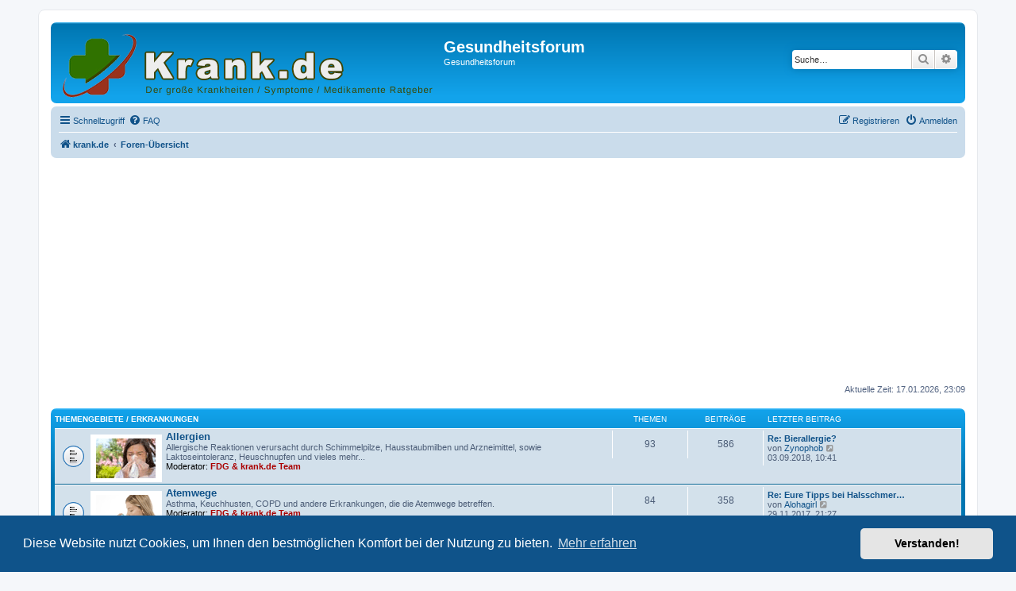

--- FILE ---
content_type: text/html; charset=UTF-8
request_url: https://krank.de/forum/
body_size: 11163
content:
<!DOCTYPE html>
<html dir="ltr" lang="de">
<head>
<meta charset="utf-8" />
<meta http-equiv="X-UA-Compatible" content="IE=edge">
<meta name="viewport" content="width=device-width, initial-scale=1" />

<title>Gesundheitsforum - Foren-Übersicht</title>



<!--
	phpBB style name: prosilver
	Based on style:   prosilver (this is the default phpBB3 style)
	Original author:  Tom Beddard ( http://www.subBlue.com/ )
	Modified by:
-->

<link href="./assets/css/font-awesome.min.css?assets_version=61" rel="stylesheet">
<link href="./styles/jprosilver/theme/stylesheet.css?assets_version=61" rel="stylesheet">
<link href="./styles/jprosilver/theme/de_x_sie/stylesheet.css?assets_version=61" rel="stylesheet">



	<link href="./assets/cookieconsent/cookieconsent.min.css?assets_version=61" rel="stylesheet">

<!--[if lte IE 9]>
	<link href="./styles/jprosilver/theme/tweaks.css?assets_version=61" rel="stylesheet">
<![endif]-->





</head>
<body id="phpbb" class="nojs notouch section-index ltr ">


<div id="wrap" class="wrap">
	<a id="top" class="top-anchor" accesskey="t"></a>
	<div id="page-header">
		<div class="headerbar" role="banner">
					<div class="inner">

			<div id="site-description" class="site-description">
				<a id="logo" class="logo" href="https://krank.de/" title="krank.de"><span class="site_logo"></span></a>
				<h1>Gesundheitsforum</h1>
				<p>Gesundheitsforum</p>
				<p class="skiplink"><a href="#start_here">Zum Inhalt</a></p>
			</div>

									<div id="search-box" class="search-box search-header" role="search">
				<form action="./search.php?sid=949656d348e91e03e616663314f477c8" method="get" id="search">
				<fieldset>
					<input name="keywords" id="keywords" type="search" maxlength="128" title="Suche nach Wörtern" class="inputbox search tiny" size="20" value="" placeholder="Suche…" />
					<button class="button button-search" type="submit" title="Suche">
						<i class="icon fa-search fa-fw" aria-hidden="true"></i><span class="sr-only">Suche</span>
					</button>
					<a href="./search.php?sid=949656d348e91e03e616663314f477c8" class="button button-search-end" title="Erweiterte Suche">
						<i class="icon fa-cog fa-fw" aria-hidden="true"></i><span class="sr-only">Erweiterte Suche</span>
					</a>
					<input type="hidden" name="sid" value="949656d348e91e03e616663314f477c8" />

				</fieldset>
				</form>
			</div>
						
			</div>
					</div>
				<div class="navbar" role="navigation">
	<div class="inner">

	<ul id="nav-main" class="nav-main linklist" role="menubar">

		<li id="quick-links" class="quick-links dropdown-container responsive-menu" data-skip-responsive="true">
			<a href="#" class="dropdown-trigger">
				<i class="icon fa-bars fa-fw" aria-hidden="true"></i><span>Schnellzugriff</span>
			</a>
			<div class="dropdown">
				<div class="pointer"><div class="pointer-inner"></div></div>
				<ul class="dropdown-contents" role="menu">
					
											<li class="separator"></li>
																									<li>
								<a href="./search.php?search_id=unanswered&amp;sid=949656d348e91e03e616663314f477c8" role="menuitem">
									<i class="icon fa-file-o fa-fw icon-gray" aria-hidden="true"></i><span>Unbeantwortete Themen</span>
								</a>
							</li>
							<li>
								<a href="./search.php?search_id=active_topics&amp;sid=949656d348e91e03e616663314f477c8" role="menuitem">
									<i class="icon fa-file-o fa-fw icon-blue" aria-hidden="true"></i><span>Aktive Themen</span>
								</a>
							</li>
							<li class="separator"></li>
							<li>
								<a href="./search.php?sid=949656d348e91e03e616663314f477c8" role="menuitem">
									<i class="icon fa-search fa-fw" aria-hidden="true"></i><span>Suche</span>
								</a>
							</li>
					
										<li class="separator"></li>

									</ul>
			</div>
		</li>

				<li data-skip-responsive="true">
			<a href="https://krank.de/forum/fragen.php" rel="help" title="Häufig gestellte Fragen" role="menuitem">
				<i class="icon fa-question-circle fa-fw" aria-hidden="true"></i><span>FAQ</span>
			</a>
		</li>
						
			<li class="rightside"  data-skip-responsive="true">
			<a href="./ucp.php?mode=login&amp;sid=949656d348e91e03e616663314f477c8" title="Anmelden" accesskey="x" role="menuitem">
				<i class="icon fa-power-off fa-fw" aria-hidden="true"></i><span>Anmelden</span>
			</a>
		</li>
					<li class="rightside" data-skip-responsive="true">
				<a href="./ucp.php?mode=register&amp;sid=949656d348e91e03e616663314f477c8" role="menuitem">
					<i class="icon fa-pencil-square-o  fa-fw" aria-hidden="true"></i><span>Registrieren</span>
				</a>
			</li>
						</ul>

	<ul id="nav-breadcrumbs" class="nav-breadcrumbs linklist navlinks" role="menubar">
						<li class="breadcrumbs">
							<span class="crumb"  itemtype="http://data-vocabulary.org/Breadcrumb" itemscope=""><a href="https://krank.de/" itemprop="url" data-navbar-reference="home"><i class="icon fa-home fa-fw" aria-hidden="true"></i><span itemprop="title">krank.de</span></a></span>
										<span class="crumb"  itemtype="http://data-vocabulary.org/Breadcrumb" itemscope=""><a href="./index.php?sid=949656d348e91e03e616663314f477c8" itemprop="url" accesskey="h" data-navbar-reference="index"><span itemprop="title">Foren-Übersicht</span></a></span>

								</li>
		
					<li class="rightside responsive-search">
				<a href="./search.php?sid=949656d348e91e03e616663314f477c8" title="Zeigt die erweiterten Suchoptionen an" role="menuitem">
					<i class="icon fa-search fa-fw" aria-hidden="true"></i><span class="sr-only">Suche</span>
				</a>
			</li>
			</ul>

	</div>
</div>
	</div>

	
	<a id="start_here" class="anchor"></a>
	<div id="page-body" class="page-body" role="main">
		
		<script async src="//pagead2.googlesyndication.com/pagead/js/adsbygoogle.js"></script>
<!-- krank.de Forum Header -->
<ins class="adsbygoogle"
     style="display:block"
     data-ad-client="ca-pub-7176323234405639"
     data-ad-slot="6796642917"
     data-ad-format="auto"></ins>
<script>
(adsbygoogle = window.adsbygoogle || []).push({});
</script>
<p class="right responsive-center time">Aktuelle Zeit: 17.01.2026, 23:09</p>



	
				<div class="forabg">
			<div class="inner">
			<ul class="topiclist">
				<li class="header">
										<dl class="row-item">
						<dt><div class="list-inner"><a href="./themengebiete-erkrankungen-f102/?sid=949656d348e91e03e616663314f477c8">Themengebiete / Erkrankungen</a></div></dt>
						<dd class="topics">Themen</dd>
						<dd class="posts">Beiträge</dd>
						<dd class="lastpost"><span>Letzter Beitrag</span></dd>
					</dl>
									</li>
			</ul>
			<ul class="topiclist forums">
		
	
	
	
			
					<li class="row">
						<dl class="row-item forum_read">
				<dt title="Keine ungelesenen Beiträge">
										<div class="list-inner">
												<span class="forum-image"><img src="./images/forums/allergien.png" alt="Keine ungelesenen Beiträge" /></span>						<a href="./allergien-f42/?sid=949656d348e91e03e616663314f477c8" class="forumtitle">Allergien</a>
						<br />Allergische Reaktionen verursacht durch Schimmelpilze, Hausstaubmilben und Arzneimittel, sowie Laktoseintoleranz, Heuschnupfen und vieles mehr...													<br /><strong>Moderator:</strong> <a href="./memberlist.php?mode=viewprofile&amp;u=2&amp;sid=949656d348e91e03e616663314f477c8" style="color: #AA0000;" class="username-coloured">FDG &amp; krank.de Team</a>
												
												<div class="responsive-show" style="display: none;">
															Themen: <strong>93</strong>
													</div>
											</div>
				</dt>
									<dd class="topics">93 <dfn>Themen</dfn></dd>
					<dd class="posts">586 <dfn>Beiträge</dfn></dd>
					<dd class="lastpost">
						<span>
																						<dfn>Letzter Beitrag</dfn>
																										<a href="./allergien-f42/bierallergie-t2061-s15.html?sid=949656d348e91e03e616663314f477c8#p12753" title="Re: Bierallergie?" class="lastsubject">Re: Bierallergie?</a> <br />
																	von <a href="./memberlist.php?mode=viewprofile&amp;u=3525&amp;sid=949656d348e91e03e616663314f477c8" class="username">Zynophob</a>
																	<a href="./allergien-f42/bierallergie-t2061-s15.html?sid=949656d348e91e03e616663314f477c8#p12753" title="Neuester Beitrag">
										<i class="icon fa-external-link-square fa-fw icon-lightgray icon-md" aria-hidden="true"></i><span class="sr-only">Neuester Beitrag</span>
									</a>
																<br />03.09.2018, 10:41
													</span>
					</dd>
							</dl>
					</li>
			
	
	
			
					<li class="row">
						<dl class="row-item forum_read">
				<dt title="Keine ungelesenen Beiträge">
										<div class="list-inner">
												<span class="forum-image"><img src="./images/forums/atemwege.png" alt="Keine ungelesenen Beiträge" /></span>						<a href="./atemwege-f4/?sid=949656d348e91e03e616663314f477c8" class="forumtitle">Atemwege</a>
						<br />Asthma, Keuchhusten, COPD und andere Erkrankungen, die die Atemwege betreffen.													<br /><strong>Moderator:</strong> <a href="./memberlist.php?mode=viewprofile&amp;u=2&amp;sid=949656d348e91e03e616663314f477c8" style="color: #AA0000;" class="username-coloured">FDG &amp; krank.de Team</a>
												
												<div class="responsive-show" style="display: none;">
															Themen: <strong>84</strong>
													</div>
											</div>
				</dt>
									<dd class="topics">84 <dfn>Themen</dfn></dd>
					<dd class="posts">358 <dfn>Beiträge</dfn></dd>
					<dd class="lastpost">
						<span>
																						<dfn>Letzter Beitrag</dfn>
																										<a href="./atemwege-f4/eure-tipps-bei-halsschmerzen-t2798-s15.html?sid=949656d348e91e03e616663314f477c8#p12707" title="Re: Eure Tipps bei Halsschmerzen" class="lastsubject">Re: Eure Tipps bei Halsschmer…</a> <br />
																	von <a href="./memberlist.php?mode=viewprofile&amp;u=3682&amp;sid=949656d348e91e03e616663314f477c8" class="username">Alohagirl</a>
																	<a href="./atemwege-f4/eure-tipps-bei-halsschmerzen-t2798-s15.html?sid=949656d348e91e03e616663314f477c8#p12707" title="Neuester Beitrag">
										<i class="icon fa-external-link-square fa-fw icon-lightgray icon-md" aria-hidden="true"></i><span class="sr-only">Neuester Beitrag</span>
									</a>
																<br />29.11.2017, 21:27
													</span>
					</dd>
							</dl>
					</li>
			
	
	
			
					<li class="row">
						<dl class="row-item forum_read">
				<dt title="Keine ungelesenen Beiträge">
										<div class="list-inner">
												<span class="forum-image"><img src="./images/forums/augen.png" alt="Keine ungelesenen Beiträge" /></span>						<a href="./augen-f90/?sid=949656d348e91e03e616663314f477c8" class="forumtitle">Augen</a>
						<br />Kurzsichtigkeit, Grauer Star, Grüner Star, Augenschmerzen, Augeninnendruck erhöht, Weitsichtigkeit, Fehlsichtigkeit, Blindheit, Bindehautentzündung, Konjunktivitis, trockenes Auge, Maculadegeneration, etc. ...													<br /><strong>Moderator:</strong> <a href="./memberlist.php?mode=viewprofile&amp;u=2&amp;sid=949656d348e91e03e616663314f477c8" style="color: #AA0000;" class="username-coloured">FDG &amp; krank.de Team</a>
												
												<div class="responsive-show" style="display: none;">
															Themen: <strong>72</strong>
													</div>
											</div>
				</dt>
									<dd class="topics">72 <dfn>Themen</dfn></dd>
					<dd class="posts">414 <dfn>Beiträge</dfn></dd>
					<dd class="lastpost">
						<span>
																						<dfn>Letzter Beitrag</dfn>
																										<a href="./augen-f90/erfahrungen-mit-augenlasern-t2713.html?sid=949656d348e91e03e616663314f477c8#p12787" title="Re: Erfahrungen mit Augenlasern?" class="lastsubject">Re: Erfahrungen mit Augenlase…</a> <br />
																	von <a href="./memberlist.php?mode=viewprofile&amp;u=3682&amp;sid=949656d348e91e03e616663314f477c8" class="username">Alohagirl</a>
																	<a href="./augen-f90/erfahrungen-mit-augenlasern-t2713.html?sid=949656d348e91e03e616663314f477c8#p12787" title="Neuester Beitrag">
										<i class="icon fa-external-link-square fa-fw icon-lightgray icon-md" aria-hidden="true"></i><span class="sr-only">Neuester Beitrag</span>
									</a>
																<br />24.11.2019, 17:06
													</span>
					</dd>
							</dl>
					</li>
			
	
	
			
					<li class="row">
						<dl class="row-item forum_read">
				<dt title="Keine ungelesenen Beiträge">
										<div class="list-inner">
												<span class="forum-image"><img src="./images/forums/diabetes.png" alt="Keine ungelesenen Beiträge" /></span>						<a href="./diabetes-f55/?sid=949656d348e91e03e616663314f477c8" class="forumtitle">Diabetes</a>
						<br />Zuckereinstellung, Überzuckerung, Unterzuckerung, Spätfolgen, Begleiterkrankungen, Typ 1, Typ 2, Schwangerschaftsdiabetes, etc...													<br /><strong>Moderator:</strong> <a href="./memberlist.php?mode=viewprofile&amp;u=2&amp;sid=949656d348e91e03e616663314f477c8" style="color: #AA0000;" class="username-coloured">FDG &amp; krank.de Team</a>
												
												<div class="responsive-show" style="display: none;">
															Themen: <strong>25</strong>
													</div>
											</div>
				</dt>
									<dd class="topics">25 <dfn>Themen</dfn></dd>
					<dd class="posts">132 <dfn>Beiträge</dfn></dd>
					<dd class="lastpost">
						<span>
																						<dfn>Letzter Beitrag</dfn>
																										<a href="./diabetes-f55/rohkost-hilft-bei-diabetes-t2892.html?sid=949656d348e91e03e616663314f477c8#p12545" title="Re: Rohkost hilft bei Diabetes" class="lastsubject">Re: Rohkost hilft bei Diabetes</a> <br />
																	von <a href="./memberlist.php?mode=viewprofile&amp;u=3874&amp;sid=949656d348e91e03e616663314f477c8" class="username">Debra</a>
																	<a href="./diabetes-f55/rohkost-hilft-bei-diabetes-t2892.html?sid=949656d348e91e03e616663314f477c8#p12545" title="Neuester Beitrag">
										<i class="icon fa-external-link-square fa-fw icon-lightgray icon-md" aria-hidden="true"></i><span class="sr-only">Neuester Beitrag</span>
									</a>
																<br />09.05.2017, 11:03
													</span>
					</dd>
							</dl>
					</li>
			
	
	
			
					<li class="row">
						<dl class="row-item forum_read">
				<dt title="Keine ungelesenen Beiträge">
										<div class="list-inner">
												<span class="forum-image"><img src="./images/forums/frauen.png" alt="Keine ungelesenen Beiträge" /></span>						<a href="./frauen-f18/?sid=949656d348e91e03e616663314f477c8" class="forumtitle">Frauen</a>
						<br />Von Blasenentzündung über Brustkrebs und Vaginapilz bis hin zu den Wechseljahren wird hier alles besprochen was die Frau betrifft.													<br /><strong>Moderator:</strong> <a href="./memberlist.php?mode=viewprofile&amp;u=2&amp;sid=949656d348e91e03e616663314f477c8" style="color: #AA0000;" class="username-coloured">FDG &amp; krank.de Team</a>
												
												<div class="responsive-show" style="display: none;">
															Themen: <strong>104</strong>
													</div>
											</div>
				</dt>
									<dd class="topics">104 <dfn>Themen</dfn></dd>
					<dd class="posts">576 <dfn>Beiträge</dfn></dd>
					<dd class="lastpost">
						<span>
																						<dfn>Letzter Beitrag</dfn>
																										<a href="./frauen-f18/aphrodisiakum-fuer-frauen-erfahrungen-t3341.html?sid=949656d348e91e03e616663314f477c8#p12708" title="Re: Aphrodisiakum für Frauen - Erfahrungen?" class="lastsubject">Re: Aphrodisiakum für Frauen …</a> <br />
																	von <a href="./memberlist.php?mode=viewprofile&amp;u=3456&amp;sid=949656d348e91e03e616663314f477c8" class="username">saphir</a>
																	<a href="./frauen-f18/aphrodisiakum-fuer-frauen-erfahrungen-t3341.html?sid=949656d348e91e03e616663314f477c8#p12708" title="Neuester Beitrag">
										<i class="icon fa-external-link-square fa-fw icon-lightgray icon-md" aria-hidden="true"></i><span class="sr-only">Neuester Beitrag</span>
									</a>
																<br />30.11.2017, 11:44
													</span>
					</dd>
							</dl>
					</li>
			
	
	
			
					<li class="row">
						<dl class="row-item forum_read">
				<dt title="Keine ungelesenen Beiträge">
										<div class="list-inner">
												<span class="forum-image"><img src="./images/forums/hals-nasen-ohren.png" alt="Keine ungelesenen Beiträge" /></span>						<a href="./hals-nasen-ohren-f94/?sid=949656d348e91e03e616663314f477c8" class="forumtitle">Hals-Nasen-Ohren</a>
						<br />Hörsturz, Mandelentzündung, Ohrensausen, Pfeiffersches Drüsenfieber, Tinnitus, Schlafapnoe, Taubheit, Gehörsturz, Schwerhörigkeit, etc. ...													<br /><strong>Moderator:</strong> <a href="./memberlist.php?mode=viewprofile&amp;u=2&amp;sid=949656d348e91e03e616663314f477c8" style="color: #AA0000;" class="username-coloured">FDG &amp; krank.de Team</a>
												
												<div class="responsive-show" style="display: none;">
															Themen: <strong>94</strong>
													</div>
											</div>
				</dt>
									<dd class="topics">94 <dfn>Themen</dfn></dd>
					<dd class="posts">342 <dfn>Beiträge</dfn></dd>
					<dd class="lastpost">
						<span>
																						<dfn>Letzter Beitrag</dfn>
																										<a href="./hals-nasen-ohren-f94/merkwuerdiges-ziehen-bei-rechter-halsseite-t3374.html?sid=949656d348e91e03e616663314f477c8#p12815" title="Merkwürdiges Ziehen bei rechter Halsseite" class="lastsubject">Merkwürdiges Ziehen bei recht…</a> <br />
																	von <a href="./memberlist.php?mode=viewprofile&amp;u=573&amp;sid=949656d348e91e03e616663314f477c8" class="username">max.schmidt</a>
																	<a href="./hals-nasen-ohren-f94/merkwuerdiges-ziehen-bei-rechter-halsseite-t3374.html?sid=949656d348e91e03e616663314f477c8#p12815" title="Neuester Beitrag">
										<i class="icon fa-external-link-square fa-fw icon-lightgray icon-md" aria-hidden="true"></i><span class="sr-only">Neuester Beitrag</span>
									</a>
																<br />24.09.2022, 17:34
													</span>
					</dd>
							</dl>
					</li>
			
	
	
			
					<li class="row">
						<dl class="row-item forum_read">
				<dt title="Keine ungelesenen Beiträge">
										<div class="list-inner">
												<span class="forum-image"><img src="./images/forums/haut-und-haare.png" alt="Keine ungelesenen Beiträge" /></span>						<a href="./haut-und-haare-f19/?sid=949656d348e91e03e616663314f477c8" class="forumtitle">Haut und Haare</a>
						<br />Akne, Neurodermitis, Schuppenflechte, Brandwunden, Wundheilung, Abszesse, Furunkel, Pilze, Flechten, Gürtelrose, Nägel kauen, Pickel, Mitesser, Haarausfall													<br /><strong>Moderator:</strong> <a href="./memberlist.php?mode=viewprofile&amp;u=2&amp;sid=949656d348e91e03e616663314f477c8" style="color: #AA0000;" class="username-coloured">FDG &amp; krank.de Team</a>
												
												<div class="responsive-show" style="display: none;">
															Themen: <strong>193</strong>
													</div>
											</div>
				</dt>
									<dd class="topics">193 <dfn>Themen</dfn></dd>
					<dd class="posts">1007 <dfn>Beiträge</dfn></dd>
					<dd class="lastpost">
						<span>
																						<dfn>Letzter Beitrag</dfn>
																										<a href="./haut-und-haare-f19/schmerzen-im-fersenbereich-t3372.html?sid=949656d348e91e03e616663314f477c8#p12813" title="Schmerzen im Fersenbereich" class="lastsubject">Schmerzen im Fersenbereich</a> <br />
																	von <a href="./memberlist.php?mode=viewprofile&amp;u=573&amp;sid=949656d348e91e03e616663314f477c8" class="username">max.schmidt</a>
																	<a href="./haut-und-haare-f19/schmerzen-im-fersenbereich-t3372.html?sid=949656d348e91e03e616663314f477c8#p12813" title="Neuester Beitrag">
										<i class="icon fa-external-link-square fa-fw icon-lightgray icon-md" aria-hidden="true"></i><span class="sr-only">Neuester Beitrag</span>
									</a>
																<br />04.12.2021, 16:18
													</span>
					</dd>
							</dl>
					</li>
			
	
	
			
					<li class="row">
						<dl class="row-item forum_read">
				<dt title="Keine ungelesenen Beiträge">
										<div class="list-inner">
												<span class="forum-image"><img src="./images/forums/herz-kreislauf-system.png" alt="Keine ungelesenen Beiträge" /></span>						<a href="./herz-kreislauf-system-f35/?sid=949656d348e91e03e616663314f477c8" class="forumtitle">Herz-Kreislauf-System</a>
						<br />Bluthochdruck, Hypertonie, Niedriger Blutdruck, Herzinsuffizienz, Koronare Herzkrankheit, Thrombose, erhöhte Blutfettwerte, erhöhte Lipide und Cholesterin, Herzinfarkt, Schlaganfall, Herzrythmusstörungen etc...													<br /><strong>Moderator:</strong> <a href="./memberlist.php?mode=viewprofile&amp;u=2&amp;sid=949656d348e91e03e616663314f477c8" style="color: #AA0000;" class="username-coloured">FDG &amp; krank.de Team</a>
												
												<div class="responsive-show" style="display: none;">
															Themen: <strong>135</strong>
													</div>
											</div>
				</dt>
									<dd class="topics">135 <dfn>Themen</dfn></dd>
					<dd class="posts">434 <dfn>Beiträge</dfn></dd>
					<dd class="lastpost">
						<span>
																						<dfn>Letzter Beitrag</dfn>
																										<a href="./herz-kreislauf-system-f35/erfahrungen-mit-crataegutt-bei-koerperlich-bedingt-t3368.html?sid=949656d348e91e03e616663314f477c8#p12810" title="Re: Erfahrungen mit Crataegutt bei körperlich bedingter Erschöpfung?" class="lastsubject">Re: Erfahrungen mit Crataegut…</a> <br />
																	von <a href="./memberlist.php?mode=viewprofile&amp;u=3682&amp;sid=949656d348e91e03e616663314f477c8" class="username">Alohagirl</a>
																	<a href="./herz-kreislauf-system-f35/erfahrungen-mit-crataegutt-bei-koerperlich-bedingt-t3368.html?sid=949656d348e91e03e616663314f477c8#p12810" title="Neuester Beitrag">
										<i class="icon fa-external-link-square fa-fw icon-lightgray icon-md" aria-hidden="true"></i><span class="sr-only">Neuester Beitrag</span>
									</a>
																<br />30.09.2020, 20:14
													</span>
					</dd>
							</dl>
					</li>
			
	
	
			
					<li class="row">
						<dl class="row-item forum_read">
				<dt title="Keine ungelesenen Beiträge">
										<div class="list-inner">
												<span class="forum-image"><img src="./images/forums/infektionskrankheiten.png" alt="Keine ungelesenen Beiträge" /></span>						<a href="./infektionserkrankungen-f47/?sid=949656d348e91e03e616663314f477c8" class="forumtitle">Infektionserkrankungen</a>
						<br />Impfungen, Erkältung, Husten, Schnupfen, Fieber, Hepatitis, Herpes, Malaria, HIV, AIDS, Polio, Diphterie, Gebärmutterhalskrebs, Grippe, Influenza, Pneumokokken, etc...													<br /><strong>Moderator:</strong> <a href="./memberlist.php?mode=viewprofile&amp;u=2&amp;sid=949656d348e91e03e616663314f477c8" style="color: #AA0000;" class="username-coloured">FDG &amp; krank.de Team</a>
												
												<div class="responsive-show" style="display: none;">
															Themen: <strong>98</strong>
													</div>
											</div>
				</dt>
									<dd class="topics">98 <dfn>Themen</dfn></dd>
					<dd class="posts">364 <dfn>Beiträge</dfn></dd>
					<dd class="lastpost">
						<span>
																						<dfn>Letzter Beitrag</dfn>
																										<a href="./infektionserkrankungen-f47/wann-kommt-die-sogenannte-corona-impfung-t3370.html?sid=949656d348e91e03e616663314f477c8#p12801" title="Wann kommt die sogenannte Corona-Impfung?" class="lastsubject">Wann kommt die sogenannte Cor…</a> <br />
																	von <a href="./memberlist.php?mode=viewprofile&amp;u=3682&amp;sid=949656d348e91e03e616663314f477c8" class="username">Alohagirl</a>
																	<a href="./infektionserkrankungen-f47/wann-kommt-die-sogenannte-corona-impfung-t3370.html?sid=949656d348e91e03e616663314f477c8#p12801" title="Neuester Beitrag">
										<i class="icon fa-external-link-square fa-fw icon-lightgray icon-md" aria-hidden="true"></i><span class="sr-only">Neuester Beitrag</span>
									</a>
																<br />07.08.2020, 20:52
													</span>
					</dd>
							</dl>
					</li>
			
	
	
			
					<li class="row">
						<dl class="row-item forum_read">
				<dt title="Keine ungelesenen Beiträge">
										<div class="list-inner">
												<span class="forum-image"><img src="./images/forums/kinderkrankheiten.png" alt="Keine ungelesenen Beiträge" /></span>						<a href="./kinderkrankheiten-f89/?sid=949656d348e91e03e616663314f477c8" class="forumtitle">Kinderkrankheiten</a>
						<br />Windpocken, Scharlach, Röteln, Kinderimpfungen, Mumps, Masern, Keuchhusten, Krupp, etc. ...													<br /><strong>Moderator:</strong> <a href="./memberlist.php?mode=viewprofile&amp;u=2&amp;sid=949656d348e91e03e616663314f477c8" style="color: #AA0000;" class="username-coloured">FDG &amp; krank.de Team</a>
												
												<div class="responsive-show" style="display: none;">
															Themen: <strong>32</strong>
													</div>
											</div>
				</dt>
									<dd class="topics">32 <dfn>Themen</dfn></dd>
					<dd class="posts">144 <dfn>Beiträge</dfn></dd>
					<dd class="lastpost">
						<span>
																						<dfn>Letzter Beitrag</dfn>
																										<a href="./kinderkrankheiten-f89/epikantus-medialis-t3317.html?sid=949656d348e91e03e616663314f477c8#p12672" title="Re: Epikantus medialis" class="lastsubject">Re: Epikantus medialis</a> <br />
																	von <a href="./memberlist.php?mode=viewprofile&amp;u=4405&amp;sid=949656d348e91e03e616663314f477c8" class="username">SophiSophie</a>
																	<a href="./kinderkrankheiten-f89/epikantus-medialis-t3317.html?sid=949656d348e91e03e616663314f477c8#p12672" title="Neuester Beitrag">
										<i class="icon fa-external-link-square fa-fw icon-lightgray icon-md" aria-hidden="true"></i><span class="sr-only">Neuester Beitrag</span>
									</a>
																<br />28.06.2017, 14:44
													</span>
					</dd>
							</dl>
					</li>
			
	
	
			
					<li class="row">
						<dl class="row-item forum_read">
				<dt title="Keine ungelesenen Beiträge">
										<div class="list-inner">
												<span class="forum-image"><img src="./images/forums/kinderwunsch.png" alt="Keine ungelesenen Beiträge" /></span>						<a href="./kinderwunsch-f91/?sid=949656d348e91e03e616663314f477c8" class="forumtitle">Kinderwunsch</a>
						<br />Wie schwanger werden ? Wie optimal darauf vorbereiten ? Unfruchtbar ? Steril ? Haben Sie keinen Eisprung oder keine Einnistung ? Zu wenig Hormone, oder zu viele männliche Hormone ?													<br /><strong>Moderator:</strong> <a href="./memberlist.php?mode=viewprofile&amp;u=2&amp;sid=949656d348e91e03e616663314f477c8" style="color: #AA0000;" class="username-coloured">FDG &amp; krank.de Team</a>
												
												<div class="responsive-show" style="display: none;">
															Themen: <strong>18</strong>
													</div>
											</div>
				</dt>
									<dd class="topics">18 <dfn>Themen</dfn></dd>
					<dd class="posts">132 <dfn>Beiträge</dfn></dd>
					<dd class="lastpost">
						<span>
																						<dfn>Letzter Beitrag</dfn>
																										<a href="./kinderwunsch-f91/schwangerschaftspiercing-t3070.html?sid=949656d348e91e03e616663314f477c8#p12781" title="Re: Schwangerschaftspiercing?" class="lastsubject">Re: Schwangerschaftspiercing?</a> <br />
																	von <a href="./memberlist.php?mode=viewprofile&amp;u=3682&amp;sid=949656d348e91e03e616663314f477c8" class="username">Alohagirl</a>
																	<a href="./kinderwunsch-f91/schwangerschaftspiercing-t3070.html?sid=949656d348e91e03e616663314f477c8#p12781" title="Neuester Beitrag">
										<i class="icon fa-external-link-square fa-fw icon-lightgray icon-md" aria-hidden="true"></i><span class="sr-only">Neuester Beitrag</span>
									</a>
																<br />29.10.2019, 20:52
													</span>
					</dd>
							</dl>
					</li>
			
	
	
			
					<li class="row">
						<dl class="row-item forum_read">
				<dt title="Keine ungelesenen Beiträge">
										<div class="list-inner">
												<span class="forum-image"><img src="./images/forums/magen-darm-trakt.png" alt="Keine ungelesenen Beiträge" /></span>						<a href="./magen-darm-trakt-f25/?sid=949656d348e91e03e616663314f477c8" class="forumtitle">Magen-Darm-Trakt</a>
						<br />Reizmagen, Reizdarm, Colitis Ulcerosa, Morbus Crohn, Magengeschwüre, Polypen, Durchfall, Hämorrhoiden, Refluxkrankheit und und und...													<br /><strong>Moderator:</strong> <a href="./memberlist.php?mode=viewprofile&amp;u=2&amp;sid=949656d348e91e03e616663314f477c8" style="color: #AA0000;" class="username-coloured">FDG &amp; krank.de Team</a>
												
												<div class="responsive-show" style="display: none;">
															Themen: <strong>185</strong>
													</div>
											</div>
				</dt>
									<dd class="topics">185 <dfn>Themen</dfn></dd>
					<dd class="posts">615 <dfn>Beiträge</dfn></dd>
					<dd class="lastpost">
						<span>
																						<dfn>Letzter Beitrag</dfn>
																										<a href="./magen-darm-trakt-f25/spritze-fuer-darmentleerung-t3373.html?sid=949656d348e91e03e616663314f477c8#p12814" title="Spritze für Darmentleerung" class="lastsubject">Spritze für Darmentleerung</a> <br />
																	von <a href="./memberlist.php?mode=viewprofile&amp;u=573&amp;sid=949656d348e91e03e616663314f477c8" class="username">max.schmidt</a>
																	<a href="./magen-darm-trakt-f25/spritze-fuer-darmentleerung-t3373.html?sid=949656d348e91e03e616663314f477c8#p12814" title="Neuester Beitrag">
										<i class="icon fa-external-link-square fa-fw icon-lightgray icon-md" aria-hidden="true"></i><span class="sr-only">Neuester Beitrag</span>
									</a>
																<br />16.01.2022, 13:02
													</span>
					</dd>
							</dl>
					</li>
			
	
	
			
					<li class="row">
						<dl class="row-item forum_read">
				<dt title="Keine ungelesenen Beiträge">
										<div class="list-inner">
												<span class="forum-image"><img src="./images/forums/maenner.png" alt="Keine ungelesenen Beiträge" /></span>						<a href="./maenner-f21/?sid=949656d348e91e03e616663314f477c8" class="forumtitle">Männer</a>
						<br />Prostatahyperplasie, Prostatavergrößerung, Potenzprobleme, Cialis, Viagra, Penispumpen, Sterilität, Hodenhochstand, Unfruchtbarkeit													<br /><strong>Moderator:</strong> <a href="./memberlist.php?mode=viewprofile&amp;u=2&amp;sid=949656d348e91e03e616663314f477c8" style="color: #AA0000;" class="username-coloured">FDG &amp; krank.de Team</a>
												
												<div class="responsive-show" style="display: none;">
															Themen: <strong>78</strong>
													</div>
											</div>
				</dt>
									<dd class="topics">78 <dfn>Themen</dfn></dd>
					<dd class="posts">391 <dfn>Beiträge</dfn></dd>
					<dd class="lastpost">
						<span>
																						<dfn>Letzter Beitrag</dfn>
																										<a href="./maenner-f21/potenzmittel-bei-aelter-maenner-t3243.html?sid=949656d348e91e03e616663314f477c8#p12793" title="Re: Potenzmittel bei älter Männer" class="lastsubject">Re: Potenzmittel bei älter Mä…</a> <br />
																	von <a href="./memberlist.php?mode=viewprofile&amp;u=3613&amp;sid=949656d348e91e03e616663314f477c8" class="username">prehlada</a>
																	<a href="./maenner-f21/potenzmittel-bei-aelter-maenner-t3243.html?sid=949656d348e91e03e616663314f477c8#p12793" title="Neuester Beitrag">
										<i class="icon fa-external-link-square fa-fw icon-lightgray icon-md" aria-hidden="true"></i><span class="sr-only">Neuester Beitrag</span>
									</a>
																<br />08.05.2020, 14:42
													</span>
					</dd>
							</dl>
					</li>
			
	
	
			
					<li class="row">
						<dl class="row-item forum_read">
				<dt title="Keine ungelesenen Beiträge">
										<div class="list-inner">
												<span class="forum-image"><img src="./images/forums/neurologie-und-psychiatrie.png" alt="Keine ungelesenen Beiträge" /></span>						<a href="./neurologie-psychiatrie-f59/?sid=949656d348e91e03e616663314f477c8" class="forumtitle">Neurologie &amp; Psychiatrie</a>
						<br />Alzheimer, Demenz, Altersvergesslichkeit, Parkinson, Epilepsie, Schwindel, Kopfschmerzen, Clusterkopfschmerzen, Spannungskopfschmerzen, Depression, Schizophrenie, etc. ...													<br /><strong>Moderator:</strong> <a href="./memberlist.php?mode=viewprofile&amp;u=2&amp;sid=949656d348e91e03e616663314f477c8" style="color: #AA0000;" class="username-coloured">FDG &amp; krank.de Team</a>
												
												<div class="responsive-show" style="display: none;">
															Themen: <strong>116</strong>
													</div>
											</div>
				</dt>
									<dd class="topics">116 <dfn>Themen</dfn></dd>
					<dd class="posts">473 <dfn>Beiträge</dfn></dd>
					<dd class="lastpost">
						<span>
																						<dfn>Letzter Beitrag</dfn>
																										<a href="./neurologie-psychiatrie-f59/vergesslich-unkonzentriert-verzweifelt-t3189.html?sid=949656d348e91e03e616663314f477c8#p12711" title="Re: Vergesslich, Unkonzentriert &gt; VERZWEIFELT" class="lastsubject">Re: Vergesslich, Unkonzentrie…</a> <br />
																	von <a href="./memberlist.php?mode=viewprofile&amp;u=3456&amp;sid=949656d348e91e03e616663314f477c8" class="username">saphir</a>
																	<a href="./neurologie-psychiatrie-f59/vergesslich-unkonzentriert-verzweifelt-t3189.html?sid=949656d348e91e03e616663314f477c8#p12711" title="Neuester Beitrag">
										<i class="icon fa-external-link-square fa-fw icon-lightgray icon-md" aria-hidden="true"></i><span class="sr-only">Neuester Beitrag</span>
									</a>
																<br />09.12.2017, 23:50
													</span>
					</dd>
							</dl>
					</li>
			
	
	
			
					<li class="row">
						<dl class="row-item forum_read">
				<dt title="Keine ungelesenen Beiträge">
										<div class="list-inner">
												<span class="forum-image"><img src="./images/forums/orthopaedie.png" alt="Keine ungelesenen Beiträge" /></span>						<a href="./orthopaedie-f45/?sid=949656d348e91e03e616663314f477c8" class="forumtitle">Orthopädie</a>
						<br />Rheuma, Arthrose, Arthritis, Osteoporose, Muskelfaserriss, Muskelverhärtung, Fraktur, Sehenenriss, Gelenkschmerzen, Rückenschmerzen													<br /><strong>Moderator:</strong> <a href="./memberlist.php?mode=viewprofile&amp;u=2&amp;sid=949656d348e91e03e616663314f477c8" style="color: #AA0000;" class="username-coloured">FDG &amp; krank.de Team</a>
												
												<div class="responsive-show" style="display: none;">
															Themen: <strong>189</strong>
													</div>
											</div>
				</dt>
									<dd class="topics">189 <dfn>Themen</dfn></dd>
					<dd class="posts">567 <dfn>Beiträge</dfn></dd>
					<dd class="lastpost">
						<span>
																						<dfn>Letzter Beitrag</dfn>
																										<a href="./orthopaedie-f45/was-hilft-gegen-rueckenschmerzen-tipps-und-erfahru-t3369.html?sid=949656d348e91e03e616663314f477c8#p12807" title="Re: Was hilft gegen Rückenschmerzen? Tipps und Erfahrungen gesucht" class="lastsubject">Re: Was hilft gegen Rückensch…</a> <br />
																	von <a href="./memberlist.php?mode=viewprofile&amp;u=3525&amp;sid=949656d348e91e03e616663314f477c8" class="username">Zynophob</a>
																	<a href="./orthopaedie-f45/was-hilft-gegen-rueckenschmerzen-tipps-und-erfahru-t3369.html?sid=949656d348e91e03e616663314f477c8#p12807" title="Neuester Beitrag">
										<i class="icon fa-external-link-square fa-fw icon-lightgray icon-md" aria-hidden="true"></i><span class="sr-only">Neuester Beitrag</span>
									</a>
																<br />08.09.2020, 10:33
													</span>
					</dd>
							</dl>
					</li>
			
	
	
			
					<li class="row">
						<dl class="row-item forum_read">
				<dt title="Keine ungelesenen Beiträge">
										<div class="list-inner">
												<span class="forum-image"><img src="./images/forums/schlafen-und-biorhythmus.png" alt="Keine ungelesenen Beiträge" /></span>						<a href="./schlafen-biorhythmus-f96/?sid=949656d348e91e03e616663314f477c8" class="forumtitle">Schlafen &amp; Biorhythmus</a>
						<br />Schlafwandel, Tag-Nacht-Rhytmus, Durchschlafprobleme, Einschlafprobleme, Schlafmittel, Träume, Biorhythmus, etc. ...													<br /><strong>Moderator:</strong> <a href="./memberlist.php?mode=viewprofile&amp;u=2&amp;sid=949656d348e91e03e616663314f477c8" style="color: #AA0000;" class="username-coloured">FDG &amp; krank.de Team</a>
												
												<div class="responsive-show" style="display: none;">
															Themen: <strong>58</strong>
													</div>
											</div>
				</dt>
									<dd class="topics">58 <dfn>Themen</dfn></dd>
					<dd class="posts">339 <dfn>Beiträge</dfn></dd>
					<dd class="lastpost">
						<span>
																						<dfn>Letzter Beitrag</dfn>
																										<a href="./schlafen-biorhythmus-f96/kann-passedan-mit-dem-einschlafen-helfen-erfahrung-t3364.html?sid=949656d348e91e03e616663314f477c8#p12778" title="Re: Kann Passedan mit dem Einschlafen helfen, Erfahrungen?" class="lastsubject">Re: Kann Passedan mit dem Ein…</a> <br />
																	von <a href="./memberlist.php?mode=viewprofile&amp;u=3682&amp;sid=949656d348e91e03e616663314f477c8" class="username">Alohagirl</a>
																	<a href="./schlafen-biorhythmus-f96/kann-passedan-mit-dem-einschlafen-helfen-erfahrung-t3364.html?sid=949656d348e91e03e616663314f477c8#p12778" title="Neuester Beitrag">
										<i class="icon fa-external-link-square fa-fw icon-lightgray icon-md" aria-hidden="true"></i><span class="sr-only">Neuester Beitrag</span>
									</a>
																<br />27.08.2019, 18:48
													</span>
					</dd>
							</dl>
					</li>
			
	
	
			
					<li class="row">
						<dl class="row-item forum_read">
				<dt title="Keine ungelesenen Beiträge">
										<div class="list-inner">
												<span class="forum-image"><img src="./images/forums/schmerzen-und-ruecken.png" alt="Keine ungelesenen Beiträge" /></span>						<a href="./schmerzen-ruecken-f95/?sid=949656d348e91e03e616663314f477c8" class="forumtitle">Schmerzen &amp; Rücken</a>
						<br />Rückenschmerzen, Schmerzen aller Art, Muskelverspannungen, Phantomschmerzen, Skorliose, Bandscheibenvorfall, etc. ...													<br /><strong>Moderator:</strong> <a href="./memberlist.php?mode=viewprofile&amp;u=2&amp;sid=949656d348e91e03e616663314f477c8" style="color: #AA0000;" class="username-coloured">FDG &amp; krank.de Team</a>
												
												<div class="responsive-show" style="display: none;">
															Themen: <strong>91</strong>
													</div>
											</div>
				</dt>
									<dd class="topics">91 <dfn>Themen</dfn></dd>
					<dd class="posts">365 <dfn>Beiträge</dfn></dd>
					<dd class="lastpost">
						<span>
																						<dfn>Letzter Beitrag</dfn>
																										<a href="./schmerzen-ruecken-f95/empfehlungen-fuer-eine-schmerzambulanz-t3342.html?sid=949656d348e91e03e616663314f477c8#p12717" title="Re: Empfehlungen für eine schmerzambulanz?" class="lastsubject">Re: Empfehlungen für eine sch…</a> <br />
																	von <a href="./memberlist.php?mode=viewprofile&amp;u=3456&amp;sid=949656d348e91e03e616663314f477c8" class="username">saphir</a>
																	<a href="./schmerzen-ruecken-f95/empfehlungen-fuer-eine-schmerzambulanz-t3342.html?sid=949656d348e91e03e616663314f477c8#p12717" title="Neuester Beitrag">
										<i class="icon fa-external-link-square fa-fw icon-lightgray icon-md" aria-hidden="true"></i><span class="sr-only">Neuester Beitrag</span>
									</a>
																<br />30.12.2017, 16:19
													</span>
					</dd>
							</dl>
					</li>
			
	
	
			
					<li class="row">
						<dl class="row-item forum_read">
				<dt title="Keine ungelesenen Beiträge">
										<div class="list-inner">
												<span class="forum-image"><img src="./images/forums/schwangerschaft-geburt-verhuetung.png" alt="Keine ungelesenen Beiträge" /></span>						<a href="./schwangerschaft-geburt-verhuetung-f16/?sid=949656d348e91e03e616663314f477c8" class="forumtitle">Schwangerschaft / Geburt / Verhütung</a>
						<br />Was kann ich essen während ich schwanger bin? Welche Medikamente sind sicher ? Wochenbettdepression, Schwangerschaftsdiabetes, Stimmungsschwankungen. Verhütung, Pille danach, etc...													<br /><strong>Moderator:</strong> <a href="./memberlist.php?mode=viewprofile&amp;u=2&amp;sid=949656d348e91e03e616663314f477c8" style="color: #AA0000;" class="username-coloured">FDG &amp; krank.de Team</a>
												
												<div class="responsive-show" style="display: none;">
															Themen: <strong>41</strong>
													</div>
											</div>
				</dt>
									<dd class="topics">41 <dfn>Themen</dfn></dd>
					<dd class="posts">155 <dfn>Beiträge</dfn></dd>
					<dd class="lastpost">
						<span>
																						<dfn>Letzter Beitrag</dfn>
																										<a href="./schwangerschaft-geburt-verhuetung-f16/schwangerschaftsabbruch-welche-methode-t3141.html?sid=949656d348e91e03e616663314f477c8#p11889" title="Re: Schwangerschaftsabbruch welche Methode" class="lastsubject">Re: Schwangerschaftsabbruch w…</a> <br />
																	von <a href="./memberlist.php?mode=viewprofile&amp;u=3338&amp;sid=949656d348e91e03e616663314f477c8" class="username">TaraZ</a>
																	<a href="./schwangerschaft-geburt-verhuetung-f16/schwangerschaftsabbruch-welche-methode-t3141.html?sid=949656d348e91e03e616663314f477c8#p11889" title="Neuester Beitrag">
										<i class="icon fa-external-link-square fa-fw icon-lightgray icon-md" aria-hidden="true"></i><span class="sr-only">Neuester Beitrag</span>
									</a>
																<br />27.03.2015, 12:08
													</span>
					</dd>
							</dl>
					</li>
			
	
	
			
					<li class="row">
						<dl class="row-item forum_read">
				<dt title="Keine ungelesenen Beiträge">
										<div class="list-inner">
												<span class="forum-image"><img src="./images/forums/sucht.png" alt="Keine ungelesenen Beiträge" /></span>						<a href="./sucht-f26/?sid=949656d348e91e03e616663314f477c8" class="forumtitle">Sucht</a>
						<br />Zigaretten, Alkohol, Cannabis, Rauchen, Benzos, Tabletten, Kokain, Pornos, Internetsucht, etc...<br>
Wie kommen Sie davon los ?  Wie gefährlich ist das für mich ?  Gibt es neue Therapien?													<br /><strong>Moderator:</strong> <a href="./memberlist.php?mode=viewprofile&amp;u=2&amp;sid=949656d348e91e03e616663314f477c8" style="color: #AA0000;" class="username-coloured">FDG &amp; krank.de Team</a>
												
												<div class="responsive-show" style="display: none;">
															Themen: <strong>58</strong>
													</div>
											</div>
				</dt>
									<dd class="topics">58 <dfn>Themen</dfn></dd>
					<dd class="posts">440 <dfn>Beiträge</dfn></dd>
					<dd class="lastpost">
						<span>
																						<dfn>Letzter Beitrag</dfn>
																										<a href="./sucht-f26/cannabisfreigabe-t3254.html?sid=949656d348e91e03e616663314f477c8#p12784" title="Re: Cannabisfreigabe" class="lastsubject">Re: Cannabisfreigabe</a> <br />
																	von <a href="./memberlist.php?mode=viewprofile&amp;u=3682&amp;sid=949656d348e91e03e616663314f477c8" class="username">Alohagirl</a>
																	<a href="./sucht-f26/cannabisfreigabe-t3254.html?sid=949656d348e91e03e616663314f477c8#p12784" title="Neuester Beitrag">
										<i class="icon fa-external-link-square fa-fw icon-lightgray icon-md" aria-hidden="true"></i><span class="sr-only">Neuester Beitrag</span>
									</a>
																<br />16.11.2019, 15:00
													</span>
					</dd>
							</dl>
					</li>
			
	
	
			
					<li class="row">
						<dl class="row-item forum_read">
				<dt title="Keine ungelesenen Beiträge">
										<div class="list-inner">
												<span class="forum-image"><img src="./images/forums/zaehne-und-mund.png" alt="Keine ungelesenen Beiträge" /></span>						<a href="./zaehne-mund-f93/?sid=949656d348e91e03e616663314f477c8" class="forumtitle">Zähne &amp; Mund</a>
						<br />Karies, Paradontose, Zahnfleischbluten, Bleeching, richtiges Zähneputzen, Mundgeruch, Aphten, etc. ...													<br /><strong>Moderator:</strong> <a href="./memberlist.php?mode=viewprofile&amp;u=2&amp;sid=949656d348e91e03e616663314f477c8" style="color: #AA0000;" class="username-coloured">FDG &amp; krank.de Team</a>
												
												<div class="responsive-show" style="display: none;">
															Themen: <strong>82</strong>
													</div>
											</div>
				</dt>
									<dd class="topics">82 <dfn>Themen</dfn></dd>
					<dd class="posts">370 <dfn>Beiträge</dfn></dd>
					<dd class="lastpost">
						<span>
																						<dfn>Letzter Beitrag</dfn>
																										<a href="./zaehne-mund-f93/gelber-zahn-was-kann-man-dagegen-tun-t1793.html?sid=949656d348e91e03e616663314f477c8#p12590" title="Re: Gelber Zahn - was kann man dagegen tun?" class="lastsubject">Re: Gelber Zahn - was kann ma…</a> <br />
																	von <a href="./memberlist.php?mode=viewprofile&amp;u=4220&amp;sid=949656d348e91e03e616663314f477c8" class="username">Picker</a>
																	<a href="./zaehne-mund-f93/gelber-zahn-was-kann-man-dagegen-tun-t1793.html?sid=949656d348e91e03e616663314f477c8#p12590" title="Neuester Beitrag">
										<i class="icon fa-external-link-square fa-fw icon-lightgray icon-md" aria-hidden="true"></i><span class="sr-only">Neuester Beitrag</span>
									</a>
																<br />06.06.2017, 18:18
													</span>
					</dd>
							</dl>
					</li>
			
	
	
			
					<li class="row">
						<dl class="row-item forum_read">
				<dt title="Keine ungelesenen Beiträge">
										<div class="list-inner">
												<span class="forum-image"><img src="./images/forums/andere-erkrankungen-gesundheitsprobleme.png" alt="Keine ungelesenen Beiträge" /></span>						<a href="./andere-erkrankungen-gesundheitsprobleme-f77/?sid=949656d348e91e03e616663314f477c8" class="forumtitle">Andere Erkrankungen / Gesundheitsprobleme</a>
						<br />Hier werden Erkrankungen besprochen und Fragen geklärt, die sonst in keine andere Kategorie passen !                                                       <br>
Wie z.B. Augenerkrankungen, Nachtblindheit, Schnarchen, Mundgeruch, Tinnitus, Schlafapnoe, Zähne-Knirschen, Piercings, Schönheitsoperationen, etc...													<br /><strong>Moderator:</strong> <a href="./memberlist.php?mode=viewprofile&amp;u=2&amp;sid=949656d348e91e03e616663314f477c8" style="color: #AA0000;" class="username-coloured">FDG &amp; krank.de Team</a>
												
												<div class="responsive-show" style="display: none;">
															Themen: <strong>219</strong>
													</div>
											</div>
				</dt>
									<dd class="topics">219 <dfn>Themen</dfn></dd>
					<dd class="posts">733 <dfn>Beiträge</dfn></dd>
					<dd class="lastpost">
						<span>
																						<dfn>Letzter Beitrag</dfn>
																										<a href="./andere-erkrankungen-gesundheitsprobleme-f77/was-hilft-gegen-stress-erfahrungen-t3371.html?sid=949656d348e91e03e616663314f477c8#p12812" title="Re: Was hilft gegen Stress - Erfahrungen?" class="lastsubject">Re: Was hilft gegen Stress - …</a> <br />
																	von <a href="./memberlist.php?mode=viewprofile&amp;u=3525&amp;sid=949656d348e91e03e616663314f477c8" class="username">Zynophob</a>
																	<a href="./andere-erkrankungen-gesundheitsprobleme-f77/was-hilft-gegen-stress-erfahrungen-t3371.html?sid=949656d348e91e03e616663314f477c8#p12812" title="Neuester Beitrag">
										<i class="icon fa-external-link-square fa-fw icon-lightgray icon-md" aria-hidden="true"></i><span class="sr-only">Neuester Beitrag</span>
									</a>
																<br />08.10.2020, 10:00
													</span>
					</dd>
							</dl>
					</li>
			
	
				</ul>

			</div>
		</div>
	
				<div class="forabg">
			<div class="inner">
			<ul class="topiclist">
				<li class="header">
										<dl class="row-item">
						<dt><div class="list-inner"><a href="./diagnose-und-behandlung-f103/?sid=949656d348e91e03e616663314f477c8">Diagnose und Behandlung</a></div></dt>
						<dd class="topics">Themen</dd>
						<dd class="posts">Beiträge</dd>
						<dd class="lastpost"><span>Letzter Beitrag</span></dd>
					</dl>
									</li>
			</ul>
			<ul class="topiclist forums">
		
	
	
	
			
					<li class="row">
						<dl class="row-item forum_read">
				<dt title="Keine ungelesenen Beiträge">
										<div class="list-inner">
												<span class="forum-image"><img src="./images/forums/richtlinien-links-literatur.png" alt="Keine ungelesenen Beiträge" /></span>						<a href="./richtlinien-links-literatur-f76/?sid=949656d348e91e03e616663314f477c8" class="forumtitle">Richtlinien, Links, Literatur</a>
						<br />Aktuelle Richtlinien, Quellen und Studien, vertrauenswürdige Links, sowie interessante Bücher und Journale													<br /><strong>Moderator:</strong> <a href="./memberlist.php?mode=viewprofile&amp;u=2&amp;sid=949656d348e91e03e616663314f477c8" style="color: #AA0000;" class="username-coloured">FDG &amp; krank.de Team</a>
												
												<div class="responsive-show" style="display: none;">
															Themen: <strong>30</strong>
													</div>
											</div>
				</dt>
									<dd class="topics">30 <dfn>Themen</dfn></dd>
					<dd class="posts">71 <dfn>Beiträge</dfn></dd>
					<dd class="lastpost">
						<span>
																						<dfn>Letzter Beitrag</dfn>
																										<a href="./richtlinien-links-literatur-f76/tipps-gegen-hitze-t3367.html?sid=949656d348e91e03e616663314f477c8#p12794" title="Tipps gegen Hitze" class="lastsubject">Tipps gegen Hitze</a> <br />
																	von <a href="./memberlist.php?mode=viewprofile&amp;u=3688&amp;sid=949656d348e91e03e616663314f477c8" class="username">Akto</a>
																	<a href="./richtlinien-links-literatur-f76/tipps-gegen-hitze-t3367.html?sid=949656d348e91e03e616663314f477c8#p12794" title="Neuester Beitrag">
										<i class="icon fa-external-link-square fa-fw icon-lightgray icon-md" aria-hidden="true"></i><span class="sr-only">Neuester Beitrag</span>
									</a>
																<br />04.07.2020, 17:20
													</span>
					</dd>
							</dl>
					</li>
			
	
	
			
					<li class="row">
						<dl class="row-item forum_read">
				<dt title="Keine ungelesenen Beiträge">
										<div class="list-inner">
												<span class="forum-image"><img src="./images/forums/der-arztbesuch.png" alt="Keine ungelesenen Beiträge" /></span>						<a href="./der-arztbesuch-f32/?sid=949656d348e91e03e616663314f477c8" class="forumtitle">Der Arztbesuch</a>
						<br />Laborwerte, Diagnostische Verfahren, Gesundheitsreform und Gesetze													<br /><strong>Moderator:</strong> <a href="./memberlist.php?mode=viewprofile&amp;u=2&amp;sid=949656d348e91e03e616663314f477c8" style="color: #AA0000;" class="username-coloured">FDG &amp; krank.de Team</a>
												
												<div class="responsive-show" style="display: none;">
															Themen: <strong>43</strong>
													</div>
											</div>
				</dt>
									<dd class="topics">43 <dfn>Themen</dfn></dd>
					<dd class="posts">129 <dfn>Beiträge</dfn></dd>
					<dd class="lastpost">
						<span>
																						<dfn>Letzter Beitrag</dfn>
																										<a href="./der-arztbesuch-f32/fruehe-vorsorge-masnahmen-t447.html?sid=949656d348e91e03e616663314f477c8#p11754" title="Re: Frühe Vorsorge maßnahmen" class="lastsubject">Re: Frühe Vorsorge maßnahmen</a> <br />
																	von <a href="./memberlist.php?mode=viewprofile&amp;u=3318&amp;sid=949656d348e91e03e616663314f477c8" class="username">Sahrrah</a>
																	<a href="./der-arztbesuch-f32/fruehe-vorsorge-masnahmen-t447.html?sid=949656d348e91e03e616663314f477c8#p11754" title="Neuester Beitrag">
										<i class="icon fa-external-link-square fa-fw icon-lightgray icon-md" aria-hidden="true"></i><span class="sr-only">Neuester Beitrag</span>
									</a>
																<br />19.02.2015, 12:42
													</span>
					</dd>
							</dl>
					</li>
			
	
	
			
					<li class="row">
						<dl class="row-item forum_read">
				<dt title="Keine ungelesenen Beiträge">
										<div class="list-inner">
												<span class="forum-image"><img src="./images/forums/medikamente.png" alt="Keine ungelesenen Beiträge" /></span>						<a href="./medikamente-f50/?sid=949656d348e91e03e616663314f477c8" class="forumtitle">Medikamente</a>
						<br />Die Nebenwirkungen, Wechselwirkungen, Anwendungsgebiete, Dosierung, Unbedenklichkeit von Arzneimitteln und vieles mehr rund um Medikamente wird hier besprochen...													<br /><strong>Moderator:</strong> <a href="./memberlist.php?mode=viewprofile&amp;u=2&amp;sid=949656d348e91e03e616663314f477c8" style="color: #AA0000;" class="username-coloured">FDG &amp; krank.de Team</a>
												
												<div class="responsive-show" style="display: none;">
															Themen: <strong>70</strong>
													</div>
											</div>
				</dt>
									<dd class="topics">70 <dfn>Themen</dfn></dd>
					<dd class="posts">304 <dfn>Beiträge</dfn></dd>
					<dd class="lastpost">
						<span>
																						<dfn>Letzter Beitrag</dfn>
																										<a href="./medikamente-f50/erfahrungen-mit-plantoflexx-t3365.html?sid=949656d348e91e03e616663314f477c8#p12786" title="Re: Erfahrungen mit Plantoflexx?" class="lastsubject">Re: Erfahrungen mit Plantofle…</a> <br />
																	von <a href="./memberlist.php?mode=viewprofile&amp;u=3682&amp;sid=949656d348e91e03e616663314f477c8" class="username">Alohagirl</a>
																	<a href="./medikamente-f50/erfahrungen-mit-plantoflexx-t3365.html?sid=949656d348e91e03e616663314f477c8#p12786" title="Neuester Beitrag">
										<i class="icon fa-external-link-square fa-fw icon-lightgray icon-md" aria-hidden="true"></i><span class="sr-only">Neuester Beitrag</span>
									</a>
																<br />23.11.2019, 18:46
													</span>
					</dd>
							</dl>
					</li>
			
	
				</ul>

			</div>
		</div>
	
				<div class="forabg">
			<div class="inner">
			<ul class="topiclist">
				<li class="header">
										<dl class="row-item">
						<dt><div class="list-inner"><a href="./lachen-ist-gesund-f105/?sid=949656d348e91e03e616663314f477c8">Lachen ist gesund</a></div></dt>
						<dd class="topics">Themen</dd>
						<dd class="posts">Beiträge</dd>
						<dd class="lastpost"><span>Letzter Beitrag</span></dd>
					</dl>
									</li>
			</ul>
			<ul class="topiclist forums">
		
	
	
	
			
					<li class="row">
						<dl class="row-item forum_read">
				<dt title="Keine ungelesenen Beiträge">
										<div class="list-inner">
												<span class="forum-image"><img src="./images/forums/witze.png" alt="Keine ungelesenen Beiträge" /></span>						<a href="./witze-f81/?sid=949656d348e91e03e616663314f477c8" class="forumtitle">Witze</a>
						<br />Auf Mitgliederwunsch eingerichtet! Humoristische Beiträge, Witze, Lachyoga und alles was zum Lachen bringt...													<br /><strong>Moderator:</strong> <a href="./memberlist.php?mode=viewprofile&amp;u=2&amp;sid=949656d348e91e03e616663314f477c8" style="color: #AA0000;" class="username-coloured">FDG &amp; krank.de Team</a>
												
												<div class="responsive-show" style="display: none;">
															Themen: <strong>16</strong>
													</div>
											</div>
				</dt>
									<dd class="topics">16 <dfn>Themen</dfn></dd>
					<dd class="posts">143 <dfn>Beiträge</dfn></dd>
					<dd class="lastpost">
						<span>
																						<dfn>Letzter Beitrag</dfn>
																										<a href="./witze-f81/studentenwitz-t391.html?sid=949656d348e91e03e616663314f477c8#p12496" title="Re: Studentenwitz" class="lastsubject">Re: Studentenwitz</a> <br />
																	von <a href="./memberlist.php?mode=viewprofile&amp;u=3744&amp;sid=949656d348e91e03e616663314f477c8" class="username">Blifelve</a>
																	<a href="./witze-f81/studentenwitz-t391.html?sid=949656d348e91e03e616663314f477c8#p12496" title="Neuester Beitrag">
										<i class="icon fa-external-link-square fa-fw icon-lightgray icon-md" aria-hidden="true"></i><span class="sr-only">Neuester Beitrag</span>
									</a>
																<br />12.04.2017, 09:39
													</span>
					</dd>
							</dl>
					</li>
			
	
				</ul>

			</div>
		</div>
	
				<div class="forabg">
			<div class="inner">
			<ul class="topiclist">
				<li class="header">
										<dl class="row-item">
						<dt><div class="list-inner"><a href="./allgemeines-f106/?sid=949656d348e91e03e616663314f477c8">Allgemeines</a></div></dt>
						<dd class="topics">Themen</dd>
						<dd class="posts">Beiträge</dd>
						<dd class="lastpost"><span>Letzter Beitrag</span></dd>
					</dl>
									</li>
			</ul>
			<ul class="topiclist forums">
		
	
	
	
			
					<li class="row">
						<dl class="row-item forum_read">
				<dt title="Keine ungelesenen Beiträge">
										<div class="list-inner">
												<span class="forum-image"><img src="./images/forums/ankuendigungen.png" alt="Keine ungelesenen Beiträge" /></span>						<a href="./ankuendigungen-f78/?sid=949656d348e91e03e616663314f477c8" class="forumtitle">Ankündigungen</a>
						<br />Neuigkeiten, Wichtiges, Änderungen. Bitte lesen.													<br /><strong>Moderator:</strong> <a href="./memberlist.php?mode=viewprofile&amp;u=2&amp;sid=949656d348e91e03e616663314f477c8" style="color: #AA0000;" class="username-coloured">FDG &amp; krank.de Team</a>
												
												<div class="responsive-show" style="display: none;">
															Themen: <strong>5</strong>
													</div>
											</div>
				</dt>
									<dd class="topics">5 <dfn>Themen</dfn></dd>
					<dd class="posts">8 <dfn>Beiträge</dfn></dd>
					<dd class="lastpost">
						<span>
																						<dfn>Letzter Beitrag</dfn>
																										<a href="./ankuendigungen-f78/empfehlen-sie-uns-weiter-t445.html?sid=949656d348e91e03e616663314f477c8#p8824" title="Re: Empfehlen Sie uns weiter" class="lastsubject">Re: Empfehlen Sie uns weiter</a> <br />
																	von <a href="./memberlist.php?mode=viewprofile&amp;u=2603&amp;sid=949656d348e91e03e616663314f477c8" class="username">Bremen01</a>
																	<a href="./ankuendigungen-f78/empfehlen-sie-uns-weiter-t445.html?sid=949656d348e91e03e616663314f477c8#p8824" title="Neuester Beitrag">
										<i class="icon fa-external-link-square fa-fw icon-lightgray icon-md" aria-hidden="true"></i><span class="sr-only">Neuester Beitrag</span>
									</a>
																<br />21.05.2013, 10:46
													</span>
					</dd>
							</dl>
					</li>
			
	
	
			
					<li class="row">
						<dl class="row-item forum_read">
				<dt title="Keine ungelesenen Beiträge">
										<div class="list-inner">
												<span class="forum-image"><img src="./images/forums/user-stellen-sich-vor.png" alt="Keine ungelesenen Beiträge" /></span>						<a href="./user-stellen-sich-vor-f98/?sid=949656d348e91e03e616663314f477c8" class="forumtitle">User stellen sich vor</a>
						<br />Bitte nutzt die Möglichkeit Euch hier vorzustellen. So kann man Euch evtl. besser beraten und Euch besser Kennenlernen.													<br /><strong>Moderator:</strong> <a href="./memberlist.php?mode=viewprofile&amp;u=2&amp;sid=949656d348e91e03e616663314f477c8" style="color: #AA0000;" class="username-coloured">FDG &amp; krank.de Team</a>
												
												<div class="responsive-show" style="display: none;">
															Themen: <strong>74</strong>
													</div>
											</div>
				</dt>
									<dd class="topics">74 <dfn>Themen</dfn></dd>
					<dd class="posts">126 <dfn>Beiträge</dfn></dd>
					<dd class="lastpost">
						<span>
																						<dfn>Letzter Beitrag</dfn>
																										<a href="./user-stellen-sich-vor-f98/hallo-t3248.html?sid=949656d348e91e03e616663314f477c8#p12428" title="Hallo:)" class="lastsubject">Hallo:)</a> <br />
																	von <a href="./memberlist.php?mode=viewprofile&amp;u=3671&amp;sid=949656d348e91e03e616663314f477c8" class="username">Mariella</a>
																	<a href="./user-stellen-sich-vor-f98/hallo-t3248.html?sid=949656d348e91e03e616663314f477c8#p12428" title="Neuester Beitrag">
										<i class="icon fa-external-link-square fa-fw icon-lightgray icon-md" aria-hidden="true"></i><span class="sr-only">Neuester Beitrag</span>
									</a>
																<br />20.03.2017, 08:26
													</span>
					</dd>
							</dl>
					</li>
			
	
	
			
					<li class="row">
						<dl class="row-item forum_read">
				<dt title="Keine ungelesenen Beiträge">
										<div class="list-inner">
												<span class="forum-image"><img src="./images/forums/wuensche-anregungen-kritik.png" alt="Keine ungelesenen Beiträge" /></span>						<a href="./wuensche-anregungen-kritik-f79/?sid=949656d348e91e03e616663314f477c8" class="forumtitle">Wünsche, Anregungen, Kritik ...</a>
						<br />Äußern Sie bitte hier Ihr LOB und Ihre KRITIK, damit wir das Forum noch benutzerfreundlicher machen können. Danke !													<br /><strong>Moderator:</strong> <a href="./memberlist.php?mode=viewprofile&amp;u=2&amp;sid=949656d348e91e03e616663314f477c8" style="color: #AA0000;" class="username-coloured">FDG &amp; krank.de Team</a>
												
												<div class="responsive-show" style="display: none;">
															Themen: <strong>12</strong>
													</div>
											</div>
				</dt>
									<dd class="topics">12 <dfn>Themen</dfn></dd>
					<dd class="posts">43 <dfn>Beiträge</dfn></dd>
					<dd class="lastpost">
						<span>
																						<dfn>Letzter Beitrag</dfn>
																										<a href="./wuensche-anregungen-kritik-f79/wuensche-euch-ein-frohes-neues-jahr-t2727.html?sid=949656d348e91e03e616663314f477c8#p11573" title="Re: Wünsche euch ein frohes neues Jahr" class="lastsubject">Re: Wünsche euch ein frohes n…</a> <br />
																	von <a href="./memberlist.php?mode=viewprofile&amp;u=3217&amp;sid=949656d348e91e03e616663314f477c8" class="username">Kendrick</a>
																	<a href="./wuensche-anregungen-kritik-f79/wuensche-euch-ein-frohes-neues-jahr-t2727.html?sid=949656d348e91e03e616663314f477c8#p11573" title="Neuester Beitrag">
										<i class="icon fa-external-link-square fa-fw icon-lightgray icon-md" aria-hidden="true"></i><span class="sr-only">Neuester Beitrag</span>
									</a>
																<br />15.12.2014, 11:27
													</span>
					</dd>
							</dl>
					</li>
			
	
	
			
					<li class="row">
						<dl class="row-item forum_read">
				<dt title="Keine ungelesenen Beiträge">
										<div class="list-inner">
												<span class="forum-image"><img src="./images/forums/speakers-corner.png" alt="Keine ungelesenen Beiträge" /></span>						<a href="./speakers-corner-f82/?sid=949656d348e91e03e616663314f477c8" class="forumtitle">Speakers Corner</a>
						<br />Unsachlichkeiten können hier besprochen werden und alles was in keine der anderen Unterforen paßt...													<br /><strong>Moderator:</strong> <a href="./memberlist.php?mode=viewprofile&amp;u=2&amp;sid=949656d348e91e03e616663314f477c8" style="color: #AA0000;" class="username-coloured">FDG &amp; krank.de Team</a>
												
												<div class="responsive-show" style="display: none;">
															Themen: <strong>102</strong>
													</div>
											</div>
				</dt>
									<dd class="topics">102 <dfn>Themen</dfn></dd>
					<dd class="posts">441 <dfn>Beiträge</dfn></dd>
					<dd class="lastpost">
						<span>
																						<dfn>Letzter Beitrag</dfn>
																										<a href="./speakers-corner-f82/kostrom-statt-atomenergie-worauf-achten-t3359.html?sid=949656d348e91e03e616663314f477c8#p12754" title="Re: Ökostrom statt Atomenergie - worauf achten?" class="lastsubject">Re: Ökostrom statt Atomenergi…</a> <br />
																	von <a href="./memberlist.php?mode=viewprofile&amp;u=3525&amp;sid=949656d348e91e03e616663314f477c8" class="username">Zynophob</a>
																	<a href="./speakers-corner-f82/kostrom-statt-atomenergie-worauf-achten-t3359.html?sid=949656d348e91e03e616663314f477c8#p12754" title="Neuester Beitrag">
										<i class="icon fa-external-link-square fa-fw icon-lightgray icon-md" aria-hidden="true"></i><span class="sr-only">Neuester Beitrag</span>
									</a>
																<br />03.09.2018, 10:46
													</span>
					</dd>
							</dl>
					</li>
			
				</ul>

			</div>
		</div>
		


	<form method="post" action="./ucp.php?mode=login&amp;sid=949656d348e91e03e616663314f477c8" class="headerspace">
	<h3><a href="./ucp.php?mode=login&amp;sid=949656d348e91e03e616663314f477c8">Anmelden</a>&nbsp; &bull; &nbsp;<a href="./ucp.php?mode=register&amp;sid=949656d348e91e03e616663314f477c8">Registrieren</a></h3>
		<fieldset class="quick-login">
			<label for="username"><span>Benutzername:</span> <input type="text" tabindex="1" name="username" id="username" size="10" class="inputbox" title="Benutzername" /></label>
			<label for="password"><span>Passwort:</span> <input type="password" tabindex="2" name="password" id="password" size="10" class="inputbox" title="Passwort" autocomplete="off" /></label>
							<a href="./ucp.php?mode=sendpassword&amp;sid=949656d348e91e03e616663314f477c8">Ich habe mein Passwort vergessen</a>
										<span class="responsive-hide">|</span> <label for="autologin">Angemeldet bleiben <input type="checkbox" tabindex="4" name="autologin" id="autologin" /></label>
						<input type="submit" tabindex="5" name="login" value="Anmelden" class="button2" />
			<input type="hidden" name="redirect" value="./index.php?sid=949656d348e91e03e616663314f477c8" />
<input type="hidden" name="creation_time" value="1768687785" />
<input type="hidden" name="form_token" value="77e6ac7cd00b79418ab31e810b9408a274cfa7ed" />

		</fieldset>
	</form>


	<div class="stat-block online-list">
		<h3>Wer ist online?</h3>		<p>
						Insgesamt sind <strong>2</strong> Besucher online :: 1 sichtbares Mitglied, 0 unsichtbare Mitglieder und 1 Gast (basierend auf den aktiven Besuchern der letzten 5 Minuten)<br />Der Besucherrekord liegt bei <strong>1298</strong> Besuchern, die am 22.05.2024, 17:19 gleichzeitig online waren.<br /> <br />Mitglieder: <span style="color: #9E8DA7;" class="username-coloured">Google Adsense [Bot]</span>
			<br /><em>Legende: <a style="color:#AA0000" href="./memberlist.php?mode=group&amp;g=804&amp;sid=949656d348e91e03e616663314f477c8">Administratoren</a>, <a style="color:#00AA00" href="./memberlist.php?mode=group&amp;g=803&amp;sid=949656d348e91e03e616663314f477c8">Globale Moderatoren</a></em>					</p>
	</div>


	<div class="stat-block statistics">
		<h3>Statistik</h3>
		<p>
						Beiträge insgesamt <strong>11772</strong> &bull; Themen insgesamt <strong>2712</strong> &bull; Mitglieder insgesamt <strong>2787</strong> &bull; Unser neuestes Mitglied: <strong><a href="./memberlist.php?mode=viewprofile&amp;u=4554&amp;sid=949656d348e91e03e616663314f477c8" class="username">Gustavovew</a></strong>
					</p>
	</div>


	</div>


<div id="page-footer" class="page-footer" role="contentinfo">
	<div class="navbar" role="navigation">
	<div class="inner">

	<ul id="nav-footer" class="nav-footer linklist" role="menubar">
		<li class="breadcrumbs">
							<span class="crumb"><a href="https://krank.de/" data-navbar-reference="home"><i class="icon fa-home fa-fw" aria-hidden="true"></i><span>krank.de</span></a></span>									<span class="crumb"><a href="./index.php?sid=949656d348e91e03e616663314f477c8" data-navbar-reference="index"><span>Foren-Übersicht</span></a></span>					</li>
		
				<li class="rightside">Alle Zeiten sind <span title="UTC+1">UTC+01:00</span></li>
							<li class="rightside">
				<a href="./ucp.php?mode=delete_cookies&amp;sid=949656d348e91e03e616663314f477c8" data-ajax="true" data-refresh="true" role="menuitem">
					<i class="icon fa-trash fa-fw" aria-hidden="true"></i><span>Alle Cookies des Boards löschen</span>
				</a>
			</li>
														</ul>

	</div>
</div>
<!--
	<div class="copyright">
		© krank.de
	</div>

	<div id="darkenwrapper" class="darkenwrapper" data-ajax-error-title="AJAX-Fehler" data-ajax-error-text="Bei der Verarbeitung Ihrer Anfrage ist ein Fehler aufgetreten." data-ajax-error-text-abort="Der Benutzer hat die Anfrage abgebrochen." data-ajax-error-text-timeout="Bei Ihrer Anfrage ist eine Zeitüberschreitung aufgetreten. Bitte versuchen Sie es erneut." data-ajax-error-text-parsererror="Bei Ihrer Anfrage ist etwas falsch gelaufen und der Server hat eine ungültige Antwort zurückgegeben.">
		<div id="darken" class="darken">&nbsp;</div>
	</div>

	<div id="phpbb_alert" class="phpbb_alert" data-l-err="Fehler" data-l-timeout-processing-req="Bei der Anfrage ist eine Zeitüberschreitung aufgetreten.">
		<a href="#" class="alert_close">
			<i class="icon fa-times-circle fa-fw" aria-hidden="true"></i>
		</a>
		<h3 class="alert_title">&nbsp;</h3><p class="alert_text"></p>
	</div>
	<div id="phpbb_confirm" class="phpbb_alert">
		<a href="#" class="alert_close">
			<i class="icon fa-times-circle fa-fw" aria-hidden="true"></i>
		</a>
		<div class="alert_text"></div>
	</div>
</div>
-->
</div>

<div>
	<a id="bottom" class="anchor" accesskey="z"></a>
	</div>

<script type="text/javascript" src="./assets/javascript/jquery.min.js?assets_version=61"></script>
<script type="text/javascript" src="./assets/javascript/core.js?assets_version=61"></script>

	<script src="./assets/cookieconsent/cookieconsent.min.js?assets_version=61"></script>
	<script>
		window.addEventListener("load", function(){
			window.cookieconsent.initialise({
				"palette": {
					"popup": {
						"background": "#0F538A"
					},
					"button": {
						"background": "#E5E5E5"
					}
				},
				"theme": "classic",
				"content": {
					"message": "Diese\u0020Website\u0020nutzt\u0020Cookies,\u0020um\u0020Ihnen\u0020den\u0020bestm\u00F6glichen\u0020Komfort\u0020bei\u0020der\u0020Nutzung\u0020zu\u0020bieten.",
					"dismiss": "Verstanden\u0021",
					"link": "Mehr\u0020erfahren"
				}
			})});
	</script>


<script src="./styles/jprosilver/template/forum_fn.js?assets_version=61"></script>
<script src="./styles/jprosilver/template/ajax.js?assets_version=61"></script>


<script>
  (function(i,s,o,g,r,a,m){i['GoogleAnalyticsObject']=r;i[r]=i[r]||function(){
  (i[r].q=i[r].q||[]).push(arguments)},i[r].l=1*new Date();a=s.createElement(o),
  m=s.getElementsByTagName(o)[0];a.async=1;a.src=g;m.parentNode.insertBefore(a,m)
  })(window,document,'script','https://www.google-analytics.com/analytics.js','ga');

  ga('create', 'UA-75122288-1', 'auto');
  ga('send', 'pageview');

</script>


</body>
</html>


--- FILE ---
content_type: text/html; charset=utf-8
request_url: https://www.google.com/recaptcha/api2/aframe
body_size: 269
content:
<!DOCTYPE HTML><html><head><meta http-equiv="content-type" content="text/html; charset=UTF-8"></head><body><script nonce="ZAVnJBYeXZf5jwRu3PNrAw">/** Anti-fraud and anti-abuse applications only. See google.com/recaptcha */ try{var clients={'sodar':'https://pagead2.googlesyndication.com/pagead/sodar?'};window.addEventListener("message",function(a){try{if(a.source===window.parent){var b=JSON.parse(a.data);var c=clients[b['id']];if(c){var d=document.createElement('img');d.src=c+b['params']+'&rc='+(localStorage.getItem("rc::a")?sessionStorage.getItem("rc::b"):"");window.document.body.appendChild(d);sessionStorage.setItem("rc::e",parseInt(sessionStorage.getItem("rc::e")||0)+1);localStorage.setItem("rc::h",'1768687788657');}}}catch(b){}});window.parent.postMessage("_grecaptcha_ready", "*");}catch(b){}</script></body></html>